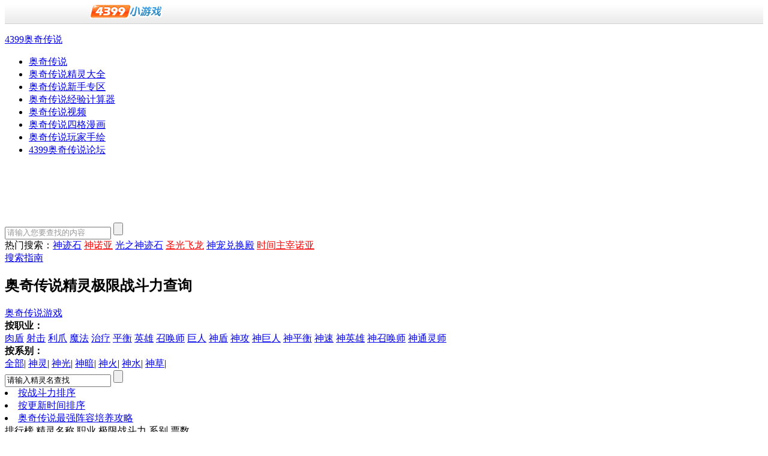

--- FILE ---
content_type: application/javascript
request_url: https://newsimg.5054399.com/js/lazy_iframe.js
body_size: 482
content:
function F_Resize(h){
document.getElementById(F_FRAME_ID).height = h;
//window.scrollTo(0,$("#"+F_FRAME_ID).offset().top);
}
var get_screen_height = function(){
  if(window.self&&self.innerHeight) return self.innerHeight;
  if(document.documentElement&&document.documentElement.clientHeight) return document.documentElement.clientHeight;
  return document.body.clientHeight;
},
get_scroll_top = function(){
  if(typeof(window.pageYOffset) != "undefined") return window.pageYOffset;
  if(document.documentElement && document.documentElement.scrollTop) return document.documentElement.scrollTop;
  if(document.body) return document.body.scrollTop;
},
get_offset_top = function(o){
  var offset_t = o.offsetTop;
  while(o=o.offsetParent){
    offset_t += o.offsetTop;
  }
  return offset_t;
};
function chg_src(){
  var screenH = get_screen_height(), scrollT = get_scroll_top();
  var iframeH = get_offset_top(document.getElementById('CommFrame'));
  if (parseInt(screenH)+parseInt(scrollT) > parseInt(iframeH) - 200){
    document.getElementById('CommFrame').src = F_URL;
    $(window).unbind("scroll", chg_src);
    $(window).unbind("resize", chg_src);
  }
}
$(window).bind("scroll", chg_src);$(window).bind("resize", chg_src);chg_src();